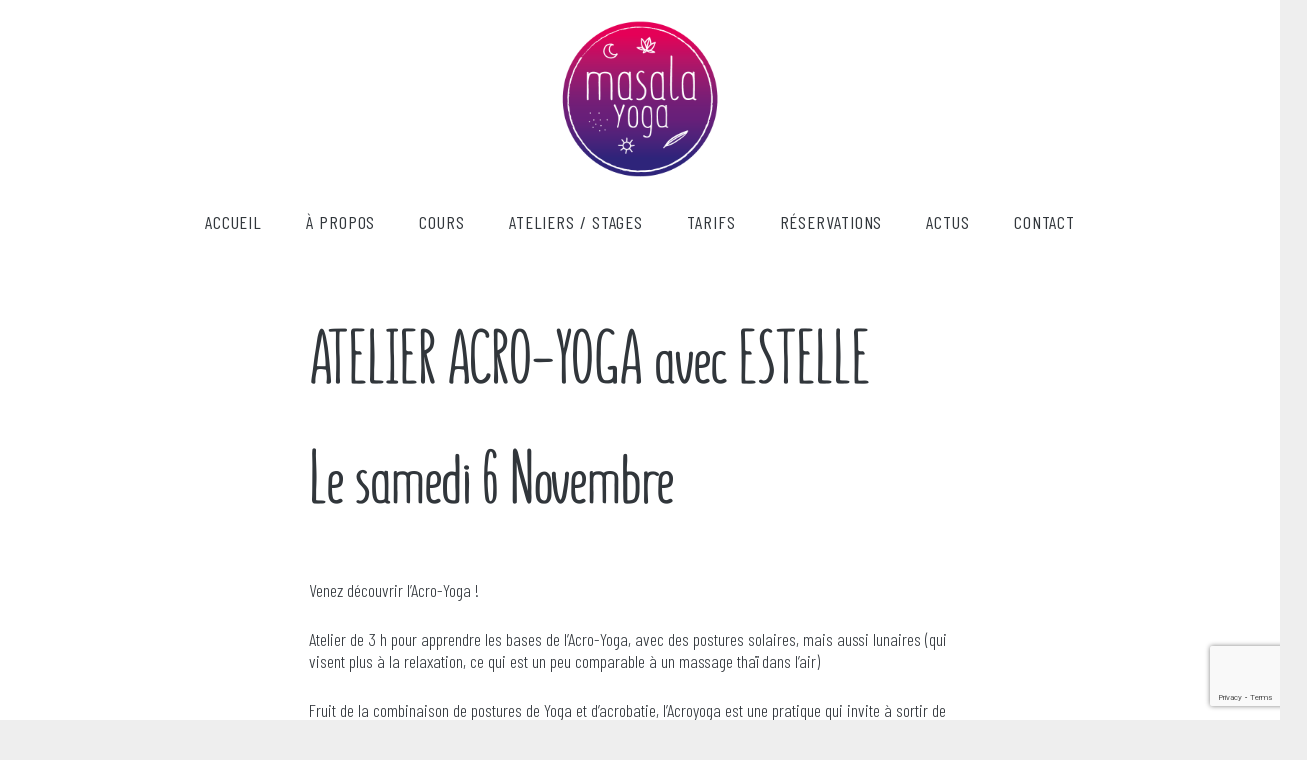

--- FILE ---
content_type: text/html; charset=utf-8
request_url: https://www.google.com/recaptcha/api2/anchor?ar=1&k=6LemFIspAAAAAAZKLoXW7lMtPnAMw75el26Nd-my&co=aHR0cHM6Ly9tYXNhbGF5b2dhLmZyOjQ0Mw..&hl=en&v=PoyoqOPhxBO7pBk68S4YbpHZ&size=invisible&anchor-ms=20000&execute-ms=30000&cb=qhdnunjaq12j
body_size: 48740
content:
<!DOCTYPE HTML><html dir="ltr" lang="en"><head><meta http-equiv="Content-Type" content="text/html; charset=UTF-8">
<meta http-equiv="X-UA-Compatible" content="IE=edge">
<title>reCAPTCHA</title>
<style type="text/css">
/* cyrillic-ext */
@font-face {
  font-family: 'Roboto';
  font-style: normal;
  font-weight: 400;
  font-stretch: 100%;
  src: url(//fonts.gstatic.com/s/roboto/v48/KFO7CnqEu92Fr1ME7kSn66aGLdTylUAMa3GUBHMdazTgWw.woff2) format('woff2');
  unicode-range: U+0460-052F, U+1C80-1C8A, U+20B4, U+2DE0-2DFF, U+A640-A69F, U+FE2E-FE2F;
}
/* cyrillic */
@font-face {
  font-family: 'Roboto';
  font-style: normal;
  font-weight: 400;
  font-stretch: 100%;
  src: url(//fonts.gstatic.com/s/roboto/v48/KFO7CnqEu92Fr1ME7kSn66aGLdTylUAMa3iUBHMdazTgWw.woff2) format('woff2');
  unicode-range: U+0301, U+0400-045F, U+0490-0491, U+04B0-04B1, U+2116;
}
/* greek-ext */
@font-face {
  font-family: 'Roboto';
  font-style: normal;
  font-weight: 400;
  font-stretch: 100%;
  src: url(//fonts.gstatic.com/s/roboto/v48/KFO7CnqEu92Fr1ME7kSn66aGLdTylUAMa3CUBHMdazTgWw.woff2) format('woff2');
  unicode-range: U+1F00-1FFF;
}
/* greek */
@font-face {
  font-family: 'Roboto';
  font-style: normal;
  font-weight: 400;
  font-stretch: 100%;
  src: url(//fonts.gstatic.com/s/roboto/v48/KFO7CnqEu92Fr1ME7kSn66aGLdTylUAMa3-UBHMdazTgWw.woff2) format('woff2');
  unicode-range: U+0370-0377, U+037A-037F, U+0384-038A, U+038C, U+038E-03A1, U+03A3-03FF;
}
/* math */
@font-face {
  font-family: 'Roboto';
  font-style: normal;
  font-weight: 400;
  font-stretch: 100%;
  src: url(//fonts.gstatic.com/s/roboto/v48/KFO7CnqEu92Fr1ME7kSn66aGLdTylUAMawCUBHMdazTgWw.woff2) format('woff2');
  unicode-range: U+0302-0303, U+0305, U+0307-0308, U+0310, U+0312, U+0315, U+031A, U+0326-0327, U+032C, U+032F-0330, U+0332-0333, U+0338, U+033A, U+0346, U+034D, U+0391-03A1, U+03A3-03A9, U+03B1-03C9, U+03D1, U+03D5-03D6, U+03F0-03F1, U+03F4-03F5, U+2016-2017, U+2034-2038, U+203C, U+2040, U+2043, U+2047, U+2050, U+2057, U+205F, U+2070-2071, U+2074-208E, U+2090-209C, U+20D0-20DC, U+20E1, U+20E5-20EF, U+2100-2112, U+2114-2115, U+2117-2121, U+2123-214F, U+2190, U+2192, U+2194-21AE, U+21B0-21E5, U+21F1-21F2, U+21F4-2211, U+2213-2214, U+2216-22FF, U+2308-230B, U+2310, U+2319, U+231C-2321, U+2336-237A, U+237C, U+2395, U+239B-23B7, U+23D0, U+23DC-23E1, U+2474-2475, U+25AF, U+25B3, U+25B7, U+25BD, U+25C1, U+25CA, U+25CC, U+25FB, U+266D-266F, U+27C0-27FF, U+2900-2AFF, U+2B0E-2B11, U+2B30-2B4C, U+2BFE, U+3030, U+FF5B, U+FF5D, U+1D400-1D7FF, U+1EE00-1EEFF;
}
/* symbols */
@font-face {
  font-family: 'Roboto';
  font-style: normal;
  font-weight: 400;
  font-stretch: 100%;
  src: url(//fonts.gstatic.com/s/roboto/v48/KFO7CnqEu92Fr1ME7kSn66aGLdTylUAMaxKUBHMdazTgWw.woff2) format('woff2');
  unicode-range: U+0001-000C, U+000E-001F, U+007F-009F, U+20DD-20E0, U+20E2-20E4, U+2150-218F, U+2190, U+2192, U+2194-2199, U+21AF, U+21E6-21F0, U+21F3, U+2218-2219, U+2299, U+22C4-22C6, U+2300-243F, U+2440-244A, U+2460-24FF, U+25A0-27BF, U+2800-28FF, U+2921-2922, U+2981, U+29BF, U+29EB, U+2B00-2BFF, U+4DC0-4DFF, U+FFF9-FFFB, U+10140-1018E, U+10190-1019C, U+101A0, U+101D0-101FD, U+102E0-102FB, U+10E60-10E7E, U+1D2C0-1D2D3, U+1D2E0-1D37F, U+1F000-1F0FF, U+1F100-1F1AD, U+1F1E6-1F1FF, U+1F30D-1F30F, U+1F315, U+1F31C, U+1F31E, U+1F320-1F32C, U+1F336, U+1F378, U+1F37D, U+1F382, U+1F393-1F39F, U+1F3A7-1F3A8, U+1F3AC-1F3AF, U+1F3C2, U+1F3C4-1F3C6, U+1F3CA-1F3CE, U+1F3D4-1F3E0, U+1F3ED, U+1F3F1-1F3F3, U+1F3F5-1F3F7, U+1F408, U+1F415, U+1F41F, U+1F426, U+1F43F, U+1F441-1F442, U+1F444, U+1F446-1F449, U+1F44C-1F44E, U+1F453, U+1F46A, U+1F47D, U+1F4A3, U+1F4B0, U+1F4B3, U+1F4B9, U+1F4BB, U+1F4BF, U+1F4C8-1F4CB, U+1F4D6, U+1F4DA, U+1F4DF, U+1F4E3-1F4E6, U+1F4EA-1F4ED, U+1F4F7, U+1F4F9-1F4FB, U+1F4FD-1F4FE, U+1F503, U+1F507-1F50B, U+1F50D, U+1F512-1F513, U+1F53E-1F54A, U+1F54F-1F5FA, U+1F610, U+1F650-1F67F, U+1F687, U+1F68D, U+1F691, U+1F694, U+1F698, U+1F6AD, U+1F6B2, U+1F6B9-1F6BA, U+1F6BC, U+1F6C6-1F6CF, U+1F6D3-1F6D7, U+1F6E0-1F6EA, U+1F6F0-1F6F3, U+1F6F7-1F6FC, U+1F700-1F7FF, U+1F800-1F80B, U+1F810-1F847, U+1F850-1F859, U+1F860-1F887, U+1F890-1F8AD, U+1F8B0-1F8BB, U+1F8C0-1F8C1, U+1F900-1F90B, U+1F93B, U+1F946, U+1F984, U+1F996, U+1F9E9, U+1FA00-1FA6F, U+1FA70-1FA7C, U+1FA80-1FA89, U+1FA8F-1FAC6, U+1FACE-1FADC, U+1FADF-1FAE9, U+1FAF0-1FAF8, U+1FB00-1FBFF;
}
/* vietnamese */
@font-face {
  font-family: 'Roboto';
  font-style: normal;
  font-weight: 400;
  font-stretch: 100%;
  src: url(//fonts.gstatic.com/s/roboto/v48/KFO7CnqEu92Fr1ME7kSn66aGLdTylUAMa3OUBHMdazTgWw.woff2) format('woff2');
  unicode-range: U+0102-0103, U+0110-0111, U+0128-0129, U+0168-0169, U+01A0-01A1, U+01AF-01B0, U+0300-0301, U+0303-0304, U+0308-0309, U+0323, U+0329, U+1EA0-1EF9, U+20AB;
}
/* latin-ext */
@font-face {
  font-family: 'Roboto';
  font-style: normal;
  font-weight: 400;
  font-stretch: 100%;
  src: url(//fonts.gstatic.com/s/roboto/v48/KFO7CnqEu92Fr1ME7kSn66aGLdTylUAMa3KUBHMdazTgWw.woff2) format('woff2');
  unicode-range: U+0100-02BA, U+02BD-02C5, U+02C7-02CC, U+02CE-02D7, U+02DD-02FF, U+0304, U+0308, U+0329, U+1D00-1DBF, U+1E00-1E9F, U+1EF2-1EFF, U+2020, U+20A0-20AB, U+20AD-20C0, U+2113, U+2C60-2C7F, U+A720-A7FF;
}
/* latin */
@font-face {
  font-family: 'Roboto';
  font-style: normal;
  font-weight: 400;
  font-stretch: 100%;
  src: url(//fonts.gstatic.com/s/roboto/v48/KFO7CnqEu92Fr1ME7kSn66aGLdTylUAMa3yUBHMdazQ.woff2) format('woff2');
  unicode-range: U+0000-00FF, U+0131, U+0152-0153, U+02BB-02BC, U+02C6, U+02DA, U+02DC, U+0304, U+0308, U+0329, U+2000-206F, U+20AC, U+2122, U+2191, U+2193, U+2212, U+2215, U+FEFF, U+FFFD;
}
/* cyrillic-ext */
@font-face {
  font-family: 'Roboto';
  font-style: normal;
  font-weight: 500;
  font-stretch: 100%;
  src: url(//fonts.gstatic.com/s/roboto/v48/KFO7CnqEu92Fr1ME7kSn66aGLdTylUAMa3GUBHMdazTgWw.woff2) format('woff2');
  unicode-range: U+0460-052F, U+1C80-1C8A, U+20B4, U+2DE0-2DFF, U+A640-A69F, U+FE2E-FE2F;
}
/* cyrillic */
@font-face {
  font-family: 'Roboto';
  font-style: normal;
  font-weight: 500;
  font-stretch: 100%;
  src: url(//fonts.gstatic.com/s/roboto/v48/KFO7CnqEu92Fr1ME7kSn66aGLdTylUAMa3iUBHMdazTgWw.woff2) format('woff2');
  unicode-range: U+0301, U+0400-045F, U+0490-0491, U+04B0-04B1, U+2116;
}
/* greek-ext */
@font-face {
  font-family: 'Roboto';
  font-style: normal;
  font-weight: 500;
  font-stretch: 100%;
  src: url(//fonts.gstatic.com/s/roboto/v48/KFO7CnqEu92Fr1ME7kSn66aGLdTylUAMa3CUBHMdazTgWw.woff2) format('woff2');
  unicode-range: U+1F00-1FFF;
}
/* greek */
@font-face {
  font-family: 'Roboto';
  font-style: normal;
  font-weight: 500;
  font-stretch: 100%;
  src: url(//fonts.gstatic.com/s/roboto/v48/KFO7CnqEu92Fr1ME7kSn66aGLdTylUAMa3-UBHMdazTgWw.woff2) format('woff2');
  unicode-range: U+0370-0377, U+037A-037F, U+0384-038A, U+038C, U+038E-03A1, U+03A3-03FF;
}
/* math */
@font-face {
  font-family: 'Roboto';
  font-style: normal;
  font-weight: 500;
  font-stretch: 100%;
  src: url(//fonts.gstatic.com/s/roboto/v48/KFO7CnqEu92Fr1ME7kSn66aGLdTylUAMawCUBHMdazTgWw.woff2) format('woff2');
  unicode-range: U+0302-0303, U+0305, U+0307-0308, U+0310, U+0312, U+0315, U+031A, U+0326-0327, U+032C, U+032F-0330, U+0332-0333, U+0338, U+033A, U+0346, U+034D, U+0391-03A1, U+03A3-03A9, U+03B1-03C9, U+03D1, U+03D5-03D6, U+03F0-03F1, U+03F4-03F5, U+2016-2017, U+2034-2038, U+203C, U+2040, U+2043, U+2047, U+2050, U+2057, U+205F, U+2070-2071, U+2074-208E, U+2090-209C, U+20D0-20DC, U+20E1, U+20E5-20EF, U+2100-2112, U+2114-2115, U+2117-2121, U+2123-214F, U+2190, U+2192, U+2194-21AE, U+21B0-21E5, U+21F1-21F2, U+21F4-2211, U+2213-2214, U+2216-22FF, U+2308-230B, U+2310, U+2319, U+231C-2321, U+2336-237A, U+237C, U+2395, U+239B-23B7, U+23D0, U+23DC-23E1, U+2474-2475, U+25AF, U+25B3, U+25B7, U+25BD, U+25C1, U+25CA, U+25CC, U+25FB, U+266D-266F, U+27C0-27FF, U+2900-2AFF, U+2B0E-2B11, U+2B30-2B4C, U+2BFE, U+3030, U+FF5B, U+FF5D, U+1D400-1D7FF, U+1EE00-1EEFF;
}
/* symbols */
@font-face {
  font-family: 'Roboto';
  font-style: normal;
  font-weight: 500;
  font-stretch: 100%;
  src: url(//fonts.gstatic.com/s/roboto/v48/KFO7CnqEu92Fr1ME7kSn66aGLdTylUAMaxKUBHMdazTgWw.woff2) format('woff2');
  unicode-range: U+0001-000C, U+000E-001F, U+007F-009F, U+20DD-20E0, U+20E2-20E4, U+2150-218F, U+2190, U+2192, U+2194-2199, U+21AF, U+21E6-21F0, U+21F3, U+2218-2219, U+2299, U+22C4-22C6, U+2300-243F, U+2440-244A, U+2460-24FF, U+25A0-27BF, U+2800-28FF, U+2921-2922, U+2981, U+29BF, U+29EB, U+2B00-2BFF, U+4DC0-4DFF, U+FFF9-FFFB, U+10140-1018E, U+10190-1019C, U+101A0, U+101D0-101FD, U+102E0-102FB, U+10E60-10E7E, U+1D2C0-1D2D3, U+1D2E0-1D37F, U+1F000-1F0FF, U+1F100-1F1AD, U+1F1E6-1F1FF, U+1F30D-1F30F, U+1F315, U+1F31C, U+1F31E, U+1F320-1F32C, U+1F336, U+1F378, U+1F37D, U+1F382, U+1F393-1F39F, U+1F3A7-1F3A8, U+1F3AC-1F3AF, U+1F3C2, U+1F3C4-1F3C6, U+1F3CA-1F3CE, U+1F3D4-1F3E0, U+1F3ED, U+1F3F1-1F3F3, U+1F3F5-1F3F7, U+1F408, U+1F415, U+1F41F, U+1F426, U+1F43F, U+1F441-1F442, U+1F444, U+1F446-1F449, U+1F44C-1F44E, U+1F453, U+1F46A, U+1F47D, U+1F4A3, U+1F4B0, U+1F4B3, U+1F4B9, U+1F4BB, U+1F4BF, U+1F4C8-1F4CB, U+1F4D6, U+1F4DA, U+1F4DF, U+1F4E3-1F4E6, U+1F4EA-1F4ED, U+1F4F7, U+1F4F9-1F4FB, U+1F4FD-1F4FE, U+1F503, U+1F507-1F50B, U+1F50D, U+1F512-1F513, U+1F53E-1F54A, U+1F54F-1F5FA, U+1F610, U+1F650-1F67F, U+1F687, U+1F68D, U+1F691, U+1F694, U+1F698, U+1F6AD, U+1F6B2, U+1F6B9-1F6BA, U+1F6BC, U+1F6C6-1F6CF, U+1F6D3-1F6D7, U+1F6E0-1F6EA, U+1F6F0-1F6F3, U+1F6F7-1F6FC, U+1F700-1F7FF, U+1F800-1F80B, U+1F810-1F847, U+1F850-1F859, U+1F860-1F887, U+1F890-1F8AD, U+1F8B0-1F8BB, U+1F8C0-1F8C1, U+1F900-1F90B, U+1F93B, U+1F946, U+1F984, U+1F996, U+1F9E9, U+1FA00-1FA6F, U+1FA70-1FA7C, U+1FA80-1FA89, U+1FA8F-1FAC6, U+1FACE-1FADC, U+1FADF-1FAE9, U+1FAF0-1FAF8, U+1FB00-1FBFF;
}
/* vietnamese */
@font-face {
  font-family: 'Roboto';
  font-style: normal;
  font-weight: 500;
  font-stretch: 100%;
  src: url(//fonts.gstatic.com/s/roboto/v48/KFO7CnqEu92Fr1ME7kSn66aGLdTylUAMa3OUBHMdazTgWw.woff2) format('woff2');
  unicode-range: U+0102-0103, U+0110-0111, U+0128-0129, U+0168-0169, U+01A0-01A1, U+01AF-01B0, U+0300-0301, U+0303-0304, U+0308-0309, U+0323, U+0329, U+1EA0-1EF9, U+20AB;
}
/* latin-ext */
@font-face {
  font-family: 'Roboto';
  font-style: normal;
  font-weight: 500;
  font-stretch: 100%;
  src: url(//fonts.gstatic.com/s/roboto/v48/KFO7CnqEu92Fr1ME7kSn66aGLdTylUAMa3KUBHMdazTgWw.woff2) format('woff2');
  unicode-range: U+0100-02BA, U+02BD-02C5, U+02C7-02CC, U+02CE-02D7, U+02DD-02FF, U+0304, U+0308, U+0329, U+1D00-1DBF, U+1E00-1E9F, U+1EF2-1EFF, U+2020, U+20A0-20AB, U+20AD-20C0, U+2113, U+2C60-2C7F, U+A720-A7FF;
}
/* latin */
@font-face {
  font-family: 'Roboto';
  font-style: normal;
  font-weight: 500;
  font-stretch: 100%;
  src: url(//fonts.gstatic.com/s/roboto/v48/KFO7CnqEu92Fr1ME7kSn66aGLdTylUAMa3yUBHMdazQ.woff2) format('woff2');
  unicode-range: U+0000-00FF, U+0131, U+0152-0153, U+02BB-02BC, U+02C6, U+02DA, U+02DC, U+0304, U+0308, U+0329, U+2000-206F, U+20AC, U+2122, U+2191, U+2193, U+2212, U+2215, U+FEFF, U+FFFD;
}
/* cyrillic-ext */
@font-face {
  font-family: 'Roboto';
  font-style: normal;
  font-weight: 900;
  font-stretch: 100%;
  src: url(//fonts.gstatic.com/s/roboto/v48/KFO7CnqEu92Fr1ME7kSn66aGLdTylUAMa3GUBHMdazTgWw.woff2) format('woff2');
  unicode-range: U+0460-052F, U+1C80-1C8A, U+20B4, U+2DE0-2DFF, U+A640-A69F, U+FE2E-FE2F;
}
/* cyrillic */
@font-face {
  font-family: 'Roboto';
  font-style: normal;
  font-weight: 900;
  font-stretch: 100%;
  src: url(//fonts.gstatic.com/s/roboto/v48/KFO7CnqEu92Fr1ME7kSn66aGLdTylUAMa3iUBHMdazTgWw.woff2) format('woff2');
  unicode-range: U+0301, U+0400-045F, U+0490-0491, U+04B0-04B1, U+2116;
}
/* greek-ext */
@font-face {
  font-family: 'Roboto';
  font-style: normal;
  font-weight: 900;
  font-stretch: 100%;
  src: url(//fonts.gstatic.com/s/roboto/v48/KFO7CnqEu92Fr1ME7kSn66aGLdTylUAMa3CUBHMdazTgWw.woff2) format('woff2');
  unicode-range: U+1F00-1FFF;
}
/* greek */
@font-face {
  font-family: 'Roboto';
  font-style: normal;
  font-weight: 900;
  font-stretch: 100%;
  src: url(//fonts.gstatic.com/s/roboto/v48/KFO7CnqEu92Fr1ME7kSn66aGLdTylUAMa3-UBHMdazTgWw.woff2) format('woff2');
  unicode-range: U+0370-0377, U+037A-037F, U+0384-038A, U+038C, U+038E-03A1, U+03A3-03FF;
}
/* math */
@font-face {
  font-family: 'Roboto';
  font-style: normal;
  font-weight: 900;
  font-stretch: 100%;
  src: url(//fonts.gstatic.com/s/roboto/v48/KFO7CnqEu92Fr1ME7kSn66aGLdTylUAMawCUBHMdazTgWw.woff2) format('woff2');
  unicode-range: U+0302-0303, U+0305, U+0307-0308, U+0310, U+0312, U+0315, U+031A, U+0326-0327, U+032C, U+032F-0330, U+0332-0333, U+0338, U+033A, U+0346, U+034D, U+0391-03A1, U+03A3-03A9, U+03B1-03C9, U+03D1, U+03D5-03D6, U+03F0-03F1, U+03F4-03F5, U+2016-2017, U+2034-2038, U+203C, U+2040, U+2043, U+2047, U+2050, U+2057, U+205F, U+2070-2071, U+2074-208E, U+2090-209C, U+20D0-20DC, U+20E1, U+20E5-20EF, U+2100-2112, U+2114-2115, U+2117-2121, U+2123-214F, U+2190, U+2192, U+2194-21AE, U+21B0-21E5, U+21F1-21F2, U+21F4-2211, U+2213-2214, U+2216-22FF, U+2308-230B, U+2310, U+2319, U+231C-2321, U+2336-237A, U+237C, U+2395, U+239B-23B7, U+23D0, U+23DC-23E1, U+2474-2475, U+25AF, U+25B3, U+25B7, U+25BD, U+25C1, U+25CA, U+25CC, U+25FB, U+266D-266F, U+27C0-27FF, U+2900-2AFF, U+2B0E-2B11, U+2B30-2B4C, U+2BFE, U+3030, U+FF5B, U+FF5D, U+1D400-1D7FF, U+1EE00-1EEFF;
}
/* symbols */
@font-face {
  font-family: 'Roboto';
  font-style: normal;
  font-weight: 900;
  font-stretch: 100%;
  src: url(//fonts.gstatic.com/s/roboto/v48/KFO7CnqEu92Fr1ME7kSn66aGLdTylUAMaxKUBHMdazTgWw.woff2) format('woff2');
  unicode-range: U+0001-000C, U+000E-001F, U+007F-009F, U+20DD-20E0, U+20E2-20E4, U+2150-218F, U+2190, U+2192, U+2194-2199, U+21AF, U+21E6-21F0, U+21F3, U+2218-2219, U+2299, U+22C4-22C6, U+2300-243F, U+2440-244A, U+2460-24FF, U+25A0-27BF, U+2800-28FF, U+2921-2922, U+2981, U+29BF, U+29EB, U+2B00-2BFF, U+4DC0-4DFF, U+FFF9-FFFB, U+10140-1018E, U+10190-1019C, U+101A0, U+101D0-101FD, U+102E0-102FB, U+10E60-10E7E, U+1D2C0-1D2D3, U+1D2E0-1D37F, U+1F000-1F0FF, U+1F100-1F1AD, U+1F1E6-1F1FF, U+1F30D-1F30F, U+1F315, U+1F31C, U+1F31E, U+1F320-1F32C, U+1F336, U+1F378, U+1F37D, U+1F382, U+1F393-1F39F, U+1F3A7-1F3A8, U+1F3AC-1F3AF, U+1F3C2, U+1F3C4-1F3C6, U+1F3CA-1F3CE, U+1F3D4-1F3E0, U+1F3ED, U+1F3F1-1F3F3, U+1F3F5-1F3F7, U+1F408, U+1F415, U+1F41F, U+1F426, U+1F43F, U+1F441-1F442, U+1F444, U+1F446-1F449, U+1F44C-1F44E, U+1F453, U+1F46A, U+1F47D, U+1F4A3, U+1F4B0, U+1F4B3, U+1F4B9, U+1F4BB, U+1F4BF, U+1F4C8-1F4CB, U+1F4D6, U+1F4DA, U+1F4DF, U+1F4E3-1F4E6, U+1F4EA-1F4ED, U+1F4F7, U+1F4F9-1F4FB, U+1F4FD-1F4FE, U+1F503, U+1F507-1F50B, U+1F50D, U+1F512-1F513, U+1F53E-1F54A, U+1F54F-1F5FA, U+1F610, U+1F650-1F67F, U+1F687, U+1F68D, U+1F691, U+1F694, U+1F698, U+1F6AD, U+1F6B2, U+1F6B9-1F6BA, U+1F6BC, U+1F6C6-1F6CF, U+1F6D3-1F6D7, U+1F6E0-1F6EA, U+1F6F0-1F6F3, U+1F6F7-1F6FC, U+1F700-1F7FF, U+1F800-1F80B, U+1F810-1F847, U+1F850-1F859, U+1F860-1F887, U+1F890-1F8AD, U+1F8B0-1F8BB, U+1F8C0-1F8C1, U+1F900-1F90B, U+1F93B, U+1F946, U+1F984, U+1F996, U+1F9E9, U+1FA00-1FA6F, U+1FA70-1FA7C, U+1FA80-1FA89, U+1FA8F-1FAC6, U+1FACE-1FADC, U+1FADF-1FAE9, U+1FAF0-1FAF8, U+1FB00-1FBFF;
}
/* vietnamese */
@font-face {
  font-family: 'Roboto';
  font-style: normal;
  font-weight: 900;
  font-stretch: 100%;
  src: url(//fonts.gstatic.com/s/roboto/v48/KFO7CnqEu92Fr1ME7kSn66aGLdTylUAMa3OUBHMdazTgWw.woff2) format('woff2');
  unicode-range: U+0102-0103, U+0110-0111, U+0128-0129, U+0168-0169, U+01A0-01A1, U+01AF-01B0, U+0300-0301, U+0303-0304, U+0308-0309, U+0323, U+0329, U+1EA0-1EF9, U+20AB;
}
/* latin-ext */
@font-face {
  font-family: 'Roboto';
  font-style: normal;
  font-weight: 900;
  font-stretch: 100%;
  src: url(//fonts.gstatic.com/s/roboto/v48/KFO7CnqEu92Fr1ME7kSn66aGLdTylUAMa3KUBHMdazTgWw.woff2) format('woff2');
  unicode-range: U+0100-02BA, U+02BD-02C5, U+02C7-02CC, U+02CE-02D7, U+02DD-02FF, U+0304, U+0308, U+0329, U+1D00-1DBF, U+1E00-1E9F, U+1EF2-1EFF, U+2020, U+20A0-20AB, U+20AD-20C0, U+2113, U+2C60-2C7F, U+A720-A7FF;
}
/* latin */
@font-face {
  font-family: 'Roboto';
  font-style: normal;
  font-weight: 900;
  font-stretch: 100%;
  src: url(//fonts.gstatic.com/s/roboto/v48/KFO7CnqEu92Fr1ME7kSn66aGLdTylUAMa3yUBHMdazQ.woff2) format('woff2');
  unicode-range: U+0000-00FF, U+0131, U+0152-0153, U+02BB-02BC, U+02C6, U+02DA, U+02DC, U+0304, U+0308, U+0329, U+2000-206F, U+20AC, U+2122, U+2191, U+2193, U+2212, U+2215, U+FEFF, U+FFFD;
}

</style>
<link rel="stylesheet" type="text/css" href="https://www.gstatic.com/recaptcha/releases/PoyoqOPhxBO7pBk68S4YbpHZ/styles__ltr.css">
<script nonce="rmWJfKI8nHiPDr0OKyrg0g" type="text/javascript">window['__recaptcha_api'] = 'https://www.google.com/recaptcha/api2/';</script>
<script type="text/javascript" src="https://www.gstatic.com/recaptcha/releases/PoyoqOPhxBO7pBk68S4YbpHZ/recaptcha__en.js" nonce="rmWJfKI8nHiPDr0OKyrg0g">
      
    </script></head>
<body><div id="rc-anchor-alert" class="rc-anchor-alert"></div>
<input type="hidden" id="recaptcha-token" value="[base64]">
<script type="text/javascript" nonce="rmWJfKI8nHiPDr0OKyrg0g">
      recaptcha.anchor.Main.init("[\x22ainput\x22,[\x22bgdata\x22,\x22\x22,\[base64]/[base64]/[base64]/[base64]/[base64]/[base64]/KGcoTywyNTMsTy5PKSxVRyhPLEMpKTpnKE8sMjUzLEMpLE8pKSxsKSksTykpfSxieT1mdW5jdGlvbihDLE8sdSxsKXtmb3IobD0odT1SKEMpLDApO08+MDtPLS0pbD1sPDw4fFooQyk7ZyhDLHUsbCl9LFVHPWZ1bmN0aW9uKEMsTyl7Qy5pLmxlbmd0aD4xMDQ/[base64]/[base64]/[base64]/[base64]/[base64]/[base64]/[base64]\\u003d\x22,\[base64]\\u003d\\u003d\x22,\x22w4PDiD93w6DCtiLCmTV7fTXCg8OEVEvCs8O5WMOzwpQ3wpnCkWRzwoASw5VIw6HCpsOpT3/Ch8Kfw4vDhDvDuMOHw4vDgMKJXsKRw7fDojopOsOww5ZjFkElwprDixzDuTcJOlDClBnCgFhAPsO/NwEywqs/w6tdwqLCkQfDmgHCr8OcaExkd8O/[base64]/DizJJbxLCi1XDpsKSPCTDjVZbw7bCg8ODw57CkHVpw6tlEEHCoytHw57DqMOzHMO4UyMtCWfCgDvCu8Obwo/DkcOnwp/DusOPwoNDw4HCosOwZjQiwpx2wr/Cp3zDrcOiw5ZyZcORw7E4KMKkw7tYw5YbPlHDmcKmHsOkb8OnwqfDu8OzwoFuckwgw7LDrmt9UnTCisOTJR9Swr7Dn8Kwwp0xVcOlCVlZE8KvOsOiwqnCqsKhHsKEwo7Dg8KsYcK1PMOyTx5Bw7QaaQQBTcO9MUR/SgLCq8K3w7I0aWRWOcKyw4jCvwMfIhJyGcK6w7jCk8O2wqfDuMKUFsOyw4DDh8KLWEXClsOBw6rCpsK4wpBeQ8OGwoTCjlfDiyPClMOQw7vDgXvDi2IsCUwUw7EUHsOGOsKIw7hDw7g7wpTDhMOEw6wlw7/DjEw2w6QLTMKNCyvDggNaw7hSwqZPVxfDnhomwqAZfsOQwoU9BMOBwq8Cw69LYsKJX24UHsKPBMKodmwww6BaZ2XDk8OgMcKvw6vCpBLDom3CvMOuw4rDiGd+dsOow4DCkMOTY8Ovwodjwo/Di8O9WsKcYcO7w7LDm8OQOFIRwoIcO8KtOcOaw6nDlMKdPiZ5dsKaccO8w4IiwqrDrMOFNMK8esKgPHXDnsK6wphKYsK8FyRtL8OGw7lYwpMIacOtNMOEwphTwqUiw4TDnMOMWzbDgsObwp0PJwHDpMOiAsOeQU/Cp0bChsOnYVAtHMKoC8KmHDonRsOLAcOGf8KoJ8OVCxYXDm8xSsOzOxgfbBLDo0Zbw5dEWTZRXcO9SVnCo1tnw75rw7RiXGpnw7/CpMKwbkp2wolcw5lvw5LDqTHDmUvDuMKxQhrCl1XCt8OiL8Kcw5wWcMKgKQPDlMK8w7XDgkvDjHvDt2ohwqTCi0vDjsOzf8Obcil/EVHCtMKTwqpCw458w595w5LDpsKnSsKGbsKOwpdsawBSb8OmQUM2wrMLI04Zwokowrx0RToeFQpswrvDpijDp0zDu8ONwpQ7wp7CsjbDv8OOdFPDukZ7wpLCjTVOSQjDr1dhw7fDvnASwq3Ck8Odw6PDhw/[base64]/DkgzCk8OhBx/DmSTChyzDkhPCpsKRPcOMJ8Ogw7LCqMKQPB3ChMO3w70Bd2rDlMOJIMKGH8OrU8OEP2XCpTDDmT/[base64]/Cs8OjwoYwwokfwrXDqDkiEUNzEsKJwpsTwohnw7VwwozCk8KFR8KMD8KSCUdrUXE8w6xbK8K1C8OGSsOpwoUrw5s1w5bCsxV1W8Oww6PDtcORwrgawq/CvAzClcO4TsK1WFolcXzCvsOrw5rDssOZwrzCpjbDlUQRwpMEd8KTwrHDqB7DuMKQOcK9Z2HCkMOUIBhdwoDDn8O2WmjCmRMdwrbDkEh/DHthKkdlwr4+bDFCw6/CkS9TaU3CmE3CoMOUwqZxw77DksKyRMKEw58Yw77Dshk0w5DCn2/Ckldjwp1mw4JJV8Koc8OcVMKSwo1uwozCpVlxwq/DpwVGw6Yow4tLesOTw4UiD8KlM8OjwrFCL8K+CzXCsAjCrsOaw4snKMO4wp/[base64]/[base64]/Ck0HDsx3CgcKAwoHDksKdehjDgsKddE9Mw6PDoBJTwrl7bgNdwozDsMOQw6nCl8KbcsKCwpbCpcKhWsOdf8OFM8OywowCZcOrb8KRIsOWP37CrGvCg1nDo8KKF0fCmMKzVX3DqcO1OMKmZcK5IsOewrLDgQXDpsOLwq8+EsKmMMO5N1kAWsOCw4XCkMKcw7gFwo7DlQ/DhcOBFDDCgsKhPVhzwq3DpsKFwqQpwqPCpTPDhsOyw55Dw5/CncKSNsK/w7cRe2YhVWnDpsKBAsKWwpbCmHzDmcKGwoPCusK8w6fDjyY3OTDCuSDCh1s4KgsYwqwDEsKzGEwQw7PCkBPDpnvCrcKlQsKewpk8B8O6wo3ColXDqisfwqjCuMK+fXgqwp3CrllOesK2FlrDqsOVFsOQwo0rwrMqwr1Ew4vDhhLDnsOnw4R/wo3ChMK2w7oJYGzClXvCkMO5w45jw4/CiV/CnMOjwrbCswVLf8OKw5dbwrYRwqpJZF3Dp3NQciTDqMO8wqjCuW1ewpVfwogMw6/Do8O/cMOHYXvDosOVwq/DicO9FMOdcj3ClXVkRMKJPkdBw4LDjnLDrsOXwo0+Fx8BwpcEw63CkcOHwrHDisKuwqouLsOGw4RswqLDgsOLOsKrwoEBblTCoR7CnMO4wrvDhwE3wq11dcOlwqbCjsKPV8Ofw4Bdw4/[base64]/DnkdkXVzCr8Kswox6A8KCQsKyw4NcEcOkwq5xL09Awr7Di8KjZ1vDvsOxw5jDsMKyD3Zdw4JCTgV6ElrCoWtgBVVgw7LDqXARTmZcccOTwo3DocKnwpXCuGMiOH3CrMKwLsOAOcO2w5XCpGUzw7ECUnfDhEEYwqPDmjoUw4LDnyXDt8OBXMKAw7A/w7d9wrskwqBRwp1nw7zCkhYxXcOWfsO+V1HCgFHClWQGDzBPwrUVw7xKwpJ+w6E1w63CpcKlDMKiwrDCrU9Kw6Jpw4jCrT8Zw4hcwq3CtsOfJTrCpz10P8ODwq5nwokcw7jDsUrDv8KywqUeGV1iwoctw4RzwpEsFFk/[base64]/ImPDm8Ouw6gabMKrwojDqivDusO5wrjCv8OYVsOBwrLCjloYw6FfZsOiwrnDtcOBAiIbw6fDqSTDhcO3RU7DsMObwprDosO4woXDuz/DlMKcw47CoW0bGkQKQD5pVsKyNVQFWgd4ISPCvzPDi1t1w5DDpFECP8Oaw7ARwrDCtTXDqwvDn8KPwpxJDkcCZMOXdhjCrMKCXS3CgMO+w50Qw6oJP8O2w4s5bsOxdQ1OTMOVw4TDjzBjw77CqTzDi1bCmS/DrMOiwrN6w7jDuSvDnzBIw40vwofCoMOOwpMSOUjDk8OZfh1cF1xKwrF2H0XCkMOKY8K3M09OwrRiwp9wFcK5TMOzw7fDo8KGw6vDvDkyAsKlGXjCuF1XFhIAwoZ+WGEJSMKKIGZJagZPZD5lSBg3MsO1AThZwobDiG/Dh8KTw5olw7rDnT3DqGNxY8Kzw6nCmUMrMsKYNS3CscO8wp01w7rCoVkuwoPCu8OQw6LDu8OfFMK8wqTDtklKGcO7w4hswpoGwopbJ3EAJkoGFMKkwqbDq8KhFsOhwq3CvDFew6PCn18SwrVIw45qw7M9d8OCNcO0wqkXbsOEwrY/[base64]/E8OQKjXDqcOIHsKmw5UWSU3DicKlw6rDrDvDp2kLdyhtGXELw4/DoVvCqRHDtMO/H2XDrx/Ds3jChxfDk8OWw7tQw7JEWR82w7PCmVQrwprDq8OdwrHDtmI1w5zDmXMuenZ/w7wuacKWwrfDqkHDhkXDgMOJwrIbw4RAUMO4w7/CkCgrw7hjKwY9wp8AUD0wcRx9wrtHD8OCNsODXFYmUMK2YAHCsmXCrDbDqsK/wqHCp8KOw7l7wrhqMsO9f8OwQDMvwqIPwodJIE3CsMK6FAUgwoLDvDrCtHfDkVDDrDvDmMOFw6dMw7VTw7BJUhnDsEfDhjXDicOydTkpVMO3X2EvTE/[base64]/[base64]/wqp2AMOOwrIrG2/CjCzCm8OISsKyCmwmIsOUwpNvwqbDhjViVSM+GH47wrHDllUiw4ASwodZN33DsMOKwp7CpyAbeMKaAMKlwqcYPnFMwpI3H8KNXcKReydXZWrDtsKLw73DisK4X8OpwrbClA55w6LDuMOLecOHw4x/[base64]/YhvDq1kZGcODw6zDmgnChsKkFHQXHi7ChyxIw6UufMKow4bDuixQwrAqwqHDiSbCkUzDo2LDiMKBwp18EsKJOcK7w4Rewp3DmRHDhMKOw7nDjcOeTMK5AcOcIR5pwrzCuB3CuhHDgXJOw54dw4TCtMOQw79wOsK7cMKMw6/[base64]/DosKdaX3Dq1zDmAxewpfCpMK2w4dpwq7CgMKUMsK/wr7CsMK3wrB6UcK3w6jDryHDtUTDnAzDnhbDnsOuUMKmwoTDjsOjwq/DnMODw6HDhnXCvcOSGcKLdj7Cr8K2JMKKw5lZMmNuVMO1AsKSLz8PRmvDusK0wrXDv8OMwr8mw604GhPChX/DjBHCqcO7woLDpA4Ow5dJCAtuw4zCsTrDlnxIPVrDiShHw5PDsiXCsMKdwp/[base64]/[base64]/CucKNwrgEw6huw5bDr8KhQiDCmMOsMMORwplmZ8K7VikYw71Yw4bCrsOjCQt9w6oFw4bCnkNow4VKWgNaIcKVIDXCncOFworDs2fDlEAhS2odPsKAfsOOwrXDunhLakTCrcOEEMOtVnFqEA5sw7HCkGkOH28mw63DqMObw5FSwqjDpSc7RAAUw5LDuCtFwo/DncOmw6ktwrAAL2TCqMOmecOiw6snNcKdw4dWZHXDp8OWX8OeScO0ZQTCnW7Dnh/Dr37Cn8K7BcK/K8O5D0fDnjjDjSLDtMOtwqPChcK2w6ctd8Omw79HLl3Dg1TCnznCi1fDqCgzcFzDrcKWw4/DpcONwoDCp34kF1HDk25hCMKuw6PCsMKtwpnDvAjDkBFdSUoSGUVmUk7Dj0DCjMKcwoPCiMK/KsOlwrbDoMOrTWDDk3fDpFfDjsKSCsOxwpfCoMKewrPDuMKzLSZRw6B4wrnDh1tbwpXCucKRw6dkw6MOwrPChMKedQnDqUnDtcKGwq9ww7QVZ8Kcw6jCtE7DrMODwqTDnMO4cxzDmMO8w4XDpgLCgMKjVkzCrn4Sw4zCvsO+w4U6G8Oew4/CjGdmw7J7w6HCqcO1QcOsHRrCpcO4Q3zDtVkVwo3CoR4MwqNpw4AIaG/[base64]/CtRlLDcOZeMKDTMOWIsKxL8KQwpArw5nCiR7Ck8OQW8Oqwr3CsSzCs8OLw7o1Vncmw7wow5rCuQTCnxHDmjMoSsOUPMOzw41QJ8K+w71gFXfCojRNwpbDrinDtXp0UUnDgcOZF8OMGMODw4ZMwptdO8OCJ20Hw53DiMOvwrDDsMKgJDUXPsO2f8KZw5/DksOPecKbDsKUwo5oB8OyKMO1f8OQesOsZMOjwpvCmis1wqZFQMOtLE0fYMKdwqDCnlnChgtQwq7Dk3fCnMKkw7jDnwPCqsKbwpLCtsOrRMO/BHHCkMOuc8OuIyJEAWZzcQHDj2VNw6fDoUrDoWjCvsOSCMO0LxAMNXvDsMKCw486KCXCisOiwq7DjMK/[base64]/STkbw6Eqw7VibsO5w5VRU8Oewp/[base64]/CmRZRwpHDlDcoUsK7TMOzQCDCrMKpw7jCtDrDiUl0HcO+w6zCgsORFTPDl8KgesOxwrN8JmrDjWwaw47DrlMvw41twotlwqLCs8KywrjCvA4ywqTDriIvPcK5JEkYTsO7C2lEwoYSw4IUNBPDsGHCjMK/w4d/[base64]/[base64]/DlHLDlXjDrMOHFMKEwrDDrXLCq3kBw5s+A8KzFF3Ct8KGw5zCgMKPL8K9fh9rw6lPwoI/wr1IwpEHasKbCQVkMjBjQ8OXFF7DksKhw4hfw73DlgBlwpc4w7hQw4ByCTFHOnJqJMOAUlDCjlHDtMKdfngvw7bDt8OWw6UCwrvCiVZYSS8GwrzDjMK4C8KnEsKWw4lPdWPCnAjCllV/wpFeEMKIw4PDqMKpJcKhGXXDicOSTMOUAMKHX2HCk8Opw6rCiSHDqxdBwrMuaMKXwqwQw7PCscOqExLCq8OlwoNLGR1bwqsYaglmw69OR8O8wr/DsMOcZH41OybDqsKsw4bDlkzDo8OHWMKBLn3DrsKOL03DsiZOJgwxFMOQwrnDr8KfwpjDhB0kNcKRGVjCt38uwooww6bCrMOPVxBYJMOIUMOSRErDgjvCu8KrPWRPOAMPwrvCiVvDkijDsSXDosKlY8K7JcKYw4nCqcOYPnxzwo/DjMO5Lw9Uw7/DjsOSwp/DmcOGRcKdF1xgw6QQwqIGworDmcOiwqcOGm/Cn8KPw6RdYAYfwqQMc8KLXQ7Co3xRTmlpwrNeTcOXHsKnw5AUw71xJMKOdAJCwp5ZwoTDtcKeWWF/[base64]/w5JAw7XDrEgfRMO3Q0oCG0jCpVbCumFWwrhiw63DrcOiPcKjAHZBVMObP8OmwqAQwpl5EDPDqTs7EcKvT0fCoQrCusOiwq4EZMKLY8O/wppWwr5kw4XDmBd8w4d5wqB0TsK6GFo2w6nCjsKTNg/DicOWw7xNwpt4wqgkd27Dt3PDrHLDlh4zLBxzf8K+LcOPw6UMNzvDmcK/w7LDs8KREVXDlizCuMO0NMO/Eg/CmcKOw6gkw4MewoDDtGsxwrfCvw/[base64]/DksK/wpcscsOQw7zCi8OCwpzDmU3Dv0NfwobCmMKFwrvDpMO9UMK1wqE9HmltTMOAw7/CmhIFfjzCt8O/AVB0wrLCqT5jwq5OZ8KuLcKVRMOeUBwNaMO/wrbCoGcVw4c/DsKJwocVT3DCkcOdwoXCrMOnZsOFcg7Dhit0w6Mlw41LZyHCgMK1BcO7w5gpacOARmXCkMORwpHCpjMiw6xXWcOJwrVfTsK7ampCw494w4bDkMOgwpx4wqM/w4UUcWvCv8KTw4nCksO2woJ+F8Ogw7zCjCgnwpfDoMOvwqzDm008IMKkwq8hBhdsDcO6w6HDnsKbwrNcUSN1w4s5w4zCngbChTpwYsKxw6/CkCDCq8K4asOfWMO1wpdswrBiEyAgw6/CgH3DrsOZMMOPw5tbw5xYJ8O6wqN6w6TDiyVbFTkPQDdZw4x/IsKjw4J2w73DoMOPwrdLw57DtznCkMKYw5jCliLDkiFgw5AIIFPDl256wrPDpmHCijTCpsOhwp/[base64]/w6LChCMAwppEQMOaJ8O5Rj4pC2NGwrLCoiNxwrfCkRTCvVXDosO1WyzDngwFJ8OjwrJ7wpQ4XcKjK3oucMOZVcOYw7x9w58dAipyKMKmw4PCp8KyBMKRYGzCrMKHf8OPwrbCs8O/woU0w77DtcOAwpxgNGUXwp/DlMOWQ1LDicOxHsOIwr4oAcOsUk9Mfg7DgsKTf8OXwr3Ck8OUWCzDkw3CjC7CohRZacO1JMKawrrDusOzwqlgwqRJZ2VQPcOHwpI/GMOgWyjCuMKuaVfDtzweVkQaNxbCkMKlwotlLQLCi8KAX0TDkkXCvMKJw5g/BsKBwqzCu8KjV8OSX3nDtsKRwqUmwqjCu8Kqw57Du3LCnVopw6gHwqI7w4XCmcK1w7fDu8OLZsK4LMK2w5tSwqLDvMKGw55Xw4TCjAZEMMK/P8OAQ3vCnMKUKGbCs8OEw4gGw5JUwokYY8OSTMK6w7kIw4nCrVzDj8Otwr/Ck8OqURwew4gmcMKqWMKoQMKjRMOqLCfChDs9wr7Dl8KDwpTCl0xqZ8K2UEoTYMOXw75RwrdUDBnDsiRfw6J1w7fCssKyw5MTScOsw6XCjcO9AGTCo8Olw6Ifw4xcw6wRO8KMw51Bw5g1KD7DvVTCl8KZw6c/[base64]/CkcO3w7gow4gPw4DDm8OxXWxAb8OlBsKww5jCpMKLc8Kqw6MYDcKMwrzDmBxjV8KlNMOZG8OgdcK5CRnCtcO2e1hqGjZIwq1TLBFAA8KDwo9CJhtAw54Pw4DCmRvDpGENwpk0dRXDtMKRwrdtTcO9woxxw63CsX3Ch29bLwfDlcOpO8OtRnLDumzCtSYsw5/DhExWBcODwoI9aG/DqMKtwrTCjsOVw6rChMOcbcOyKsK/ecOhYsOhwo56S8K/fWgGwqnDrknDt8KRXsO4w7chY8OlasOPw4lww50RwoTChcKqeiHDnDbCiD1Qw7PDiQnDr8OGNsKawo8/McKGFzk6w7IWVMKfAgRGa39pwovCsMKuw6HDlV4GecKQw7VFe2nCrkMPBcKcLMOQwo8dwqBaw5Yfw6HDv8KjV8OvUcKcw5PDrV/DuicfwqHCucO1GsOgS8KkZcOPEcOiEsKyfMOaCw9Ud8O3BjYyH1YLwrJoH8Otw5DCtcOAwqbCglbDsGzDscOxYcKoeHlEwqIgGRhpBsKEw5MMB8Oaw7vCmMOOEFsLdcKRwrnCvWNtwqPCvB/CpQIfw69PODQ1wpPDn2EcIkjDrW9ewrLCmHDCrl4Dw7RLHsO8w6/DnjXDrsK7w4sOwrbCikh0wo9KQsO+f8KPdsKKWGzCkl9cFXM/H8OZXnI1w6/Dg07Dm8K6w4fCusKZURAMw5ZBw6d8eH0rw5vDgC3CpMKYM1HDrB/Cpm3Co8K3OX8mE3o9wozCjMO7LMOmwoDCkMKYKcKWfsOEGRPCv8OQYETCvcOSZVlhw68pSSAvwq1qwqgeBsO1w49Nw5HClMOvwrQDPHXCqUhNH1/[base64]/DuMKAw6HDvW0uw6w7w5vDpFk0TMOTwr9wWMOrAUnCpSvDk0UWWMKeQ2fDhwtFGMOzDsKDw5jCpzzDiH4hwpEBwosVw4dpw4DDgMOFw5jDh8KZQC/DgSwGa3oVJwYawppRwpdywrJiw58jHxjCgQ3DgsKPwogZwqdSw7/Cn1gww4fCrmfDq8K8w4DCsn7DkQzCjsOlKyJLD8O2w5VlwpjCqsO/wo0ZwqVnwo8FR8Osw7HDk8KyC2bCoMO6wq8Tw6bDlTRWw7zDjMOnJGQRTDbCvTNWRcO2VXvDp8KvwqzChnHChsOXw4/Ct8KPwp0WdsKVaMKCIsOAwqfDuh5nwptcwr7CumY7N8KyacKLdynCsF1FZsKawrjCmMOyETYeJELCsU7Cv3jChUELNsO4GMOeWXHCjX3DpzzDqE7DmMOyRcOXwq/CvMOewqx2I2LDgsOfCsOQwr7CvsK/[base64]/[base64]/QcOUwq/Dm8KLwromwrTDlUgww5vDq8KTw5wfEcOCDMKDMXHCs8KBUcKywqU9ahwvd8OSw6x8wo1UPsKwFsKhw4fCmwPCiMKtLcOcNXvDo8O9OsK1GMKfwpBgwrvCtMKBUgoMR8O8RScEw6VAw4J6WQg/OsOZTU0zU8KJCn3Cp2zCo8Oxw61uw7PCkMKOw6zCmsK6Jl0uwqZNRcKCKAbDssKIwpBxZCRGwoXCiT3DqggRIcOYw61OwqJNS8KqTMOiw4XDkkgrfCRTUF/Dr17Co23CmMOCwobCnsKbGsKoJFxzwp/Cgg4xA8O4w47Cr0tuCX/[base64]/DnsOBwqVCGC/[base64]/w47CnMKnSFPCp8KuWyzDgcKSLjoWA8Kre8Ogwp7DvxTDrMKbw4vDnMOIwrfDg3htKjpkwq0dfRTDucKCw5cTw6Miw5YWwp/CtsKiJgszw7tbw5rCgErDocO9GsOHAsKnwqDDqMKiR0MkwqszS29nLMK3w5rCpS7Du8KSwrMMfMKHLDkTw7jDuVTDpB7CpELCssOxwoRJZcO5wqrCksKIUcOIwokDw6/CvkDDgcOgMcKUwrorw59mCUYewrDCosO0a3ZjwpZmw5XCp1xbw5obEjMew44lwp/DocOEIkg/XVPCq8ODw6MyV8KWwobCoMKoMMOjJ8O/MMKGYWnDg8Okw4nChMODOEkRNn7Dj1M9wofDpRXCv8O6bcOFHcOCQRtHKsKhwrTDkcO/w6tNGMOaZ8K6XsOnNMKzw6hDwqwMw5fCo2QwwqjClFRywrXCjxFlw7bDjGx0a3ttR8KXw7EOB8KZBsOodsO0KMOSb2ELwqRkFBPDocO7woTDimbDs3hJw70bHcOaPMOQwoDDsXUBf8O/w5zCrhEyw5zDjcOGwrNywo/CpcK8CivCtsOwWzkAw5nCk8K/w74kwo4gw7XDoxp3wqHDu15kw4zDoMOIJcKzwqsHfcK8wp1ww78Jw5nDvMOgw6NrPcODw4/Cj8Kzw5BYwqzCrsKnw6jDh2zDlh8OCV7Dq2hORRx3DcOlfcOsw5gTw4x8w7XDmT9Uw7wYwr7DrxDCr8Kww6TDtsOyKsK3wrx1wqhJGXNNT8OXw4sYw5TDg8OXw67CiWvDqcOIHjwNesKYLzlkfBIkeU/DsjUxw4XCjiwoMcKKH8O/w5nCiXXCljMiwoUbTMOqBQJ7wqwuHWHCicO0w6w2w4lCd3nCqEIqIMOUwpBIU8OxDGDCisK4wqnDmizDssOowrlowqRLZMOtNsKUw7TDtsOuVEfCnMKLw7/[base64]/wpDDmEDCn3nCtnMJwqNxwo7Do3hcZBRWM8KNYWY1NMKrwpUnwopiw6tSw4RYSwzChkBGOcKTL8OSw5nCkcKVw4rCm2NhXcOew591CsOrORsgBwgQwr8ywqxvwr/CicKnGMOIw7nDnMKhSA1GeXHDgMOIw48uwqhKw6DDuD3Ct8OSwqklw6XDonvCmcOTSQQmISDDtsOneHYJw7fDm1HCvMOKwq43NUAxwoYBB8KaVcOsw6sAwq06OcKHwozCp8O2A8OtwoxoODTDllloMcKgVD/Ckn8jwqHCqGMww4haGcK1YkXDtnvDm8KYPlzDng0EwoNRCsOlBcKJLUwYHXrCgUPCpsKHZ1rCjG7Dj0Z5CsKmw7wFw47DlcK+XTBDL20QB8OMw7vDmsOtwpzDhHpnw7FvUG/CtsOVDzrDpcODwrxTDMOUwqnCkQIdAMO2OnvCqwrCpcKiCTtcw709HzDDt18MwqPDsFvCmFhiw49Cw7nDrn5QWMOAAMKHwrEHw5sdwqcUw4bDpcKGwrDDgyXDo8KtHTnDt8KISMKEeEjCsk0vw41dfcObw5HDg8Kww5NLw55mwrIuHm3DhnfDuSwvw5HCnsO/VcONGFUSwrQhwqHCgsKuwrHDgMKMwr7CgsKXwpEqw6IELBM5wqAMYcOnw7LDlz86AxIGKMOhwozDtMKANX3Dmh7DoDY5R8KWwqnCjsObw43Dul9vwqbCp8ODbcOawqcyGDbCt8OCRAYCw77DgCnDmjR/wo9pNBdzYDnDlCfCp8KaGS3DvsKGwp4ST8OgwqfDl8Ocw6XChsKjwpvCtHDDnX3DmMOmfn3ClMOfFj/DvsORwrzCgHrDgsKpMCzCscKzQ8K3wo/CqCnDtxwdw5cjLSTCssKbFcKsW8OtRMObFMKcw5xzVWLDtB/Di8KdRsOJw4jDi1HCmUExwrzCmMO4w4bDtMO9Fg/DmMK3w5kYXQLDh8KJe3dMYCzDusKRFkgLLMKSe8KHccKiwrnCmsOYaMOtdsOhwrs/[base64]/[base64]/YF4zKmDCuzAWwrXDuWXDi8KvaEDDosOMHsOfw5PDk8OnDMOREcOoFnzCm8OIMQpYw44Zb8OVHsK1w5TChTBRBg/DrjN6w6dKwr8/PzMVEcK8acKkwp1bwr5xw70Ha8Kzwq8+woB0esOIA8OGw5B0w6HCmMOUZAFqLWzCucOrwq7ClcK1wpPDq8OCw6RDPinDvcO8RMKQwrPDsAMWIcKBw7gXfXrCtsOyw6TDtg/Dl8KVHiPDuw3Cr09JU8ONCB/Dl8OVw7IKwr/DlUwiUjcXM8OKwrAbf8Ktw6gzdl/Cm8KtfUDDhMOlw5Nbw7vDnsKqwrB0TDIiw6XCtmh9w5drSng2w4zDosKUw4LDpcK1wpU8wp3ClA0Awo/Cl8OQNsOEw7kkS8OJAQPCg3TCucK4w57CjCVaacKrwoRUPHUsI1LCpcOHCUfDi8Kxwptyw78JNl3DigcUwrvDlsOJw5jCi8KWw6tbdlAqC10HVxbDpcO2dGRcwoLCmQ/CpVgmwpE2wownwq/[base64]/w65Dw63CkcO/w5FnwrvCqRM6JhFJwrvCucO8w47ChFnDlQvDg8Ovwo1Zwr/Dhwp1wq3DvzHDv8K+woHDinwvwrITw5FBwrzDggLDvEXDkXvDjsOUCVHDrMO8wrDDk2F0wooIeMO0wqIVAMKkYsO/[base64]/Cpy0CCcOqw5N1wqAYw4MBWmHCt8KJDH3Cl8KONcKzw7vDvS9Hw4DCo2FAwqNuwovCnDTDgMOPwrt/NsKJw4XDncOpw5nDpsKvw5oCNUTDp39eV8Ouw6vCscK+wrfClcOZwq3CqMOGD8OqGhbCusOiwo5FKV9yOcO8B17CncOawqLCpsOoNcKfwq/DimPDoMKqwrbDuRJ9wpnCjcKPD8KNFMO2BCctKMKSMGF1bH3Cn11zw7JSMgZwKMORw4DDnWrDqlnDlMO7GcOLZMOkwojCucK9w6rCuCQRw756w6Aqal8swqTDgcKbFFI/esOuwp1hc8KCwqHCiSjDssKGFMKldsKRTMK7DcKEw5Bjw7hPw5M/[base64]/Dp8OkMcOKOA8aDEx2W8KHw5wewqNxwqgawo/DkCQkek8JTMKEHMKwW1HChcKFcWF9w5HCl8OiwoTCp0LDgUHChcOpwrHCmsKVw5Y/wovDocObw5TCrxxZGcKMwrXDlcO/w7QSSsOPwoPCs8OuwoYANMODH3/CsHMww7jCssOUIlnCu31Yw71CYSVGKkfCi8ODHBANw4o1wqQoaGFAZ00Ww5XDoMKZwp9IwospczUCccKpGj1aCMKAwo3CosKmQMOoX8O0worCucKqIMOzHMK7w6hLwro4wpvCicKnw75hwqFnw5zChcKeLMKDGMKYWjLClMKiw68tE1zCrcOLO2DDoCfDjnPCp3FRXA/CswDDi0MOBhdEFMOyMcO0wpFuKTXCjT1uMcOsWBhSwq8Jw4vDpcO7JMKYw6PDt8Khw4t/w6hCMMKcK2rDrMOBTMKnw6vDghLDlcOWwrw9H8OQFTDCl8O8IWMjJcOvw6PCtwnDg8OYEV8jwp3Dh3vCtcOJwrvDgMO0ZVbDisKuwrzDvFTCu1kJw6vDssKowoZmw5MTw6/ClsKtwr7Dk1LDm8KKwqLDjnxnwpV4w74xwpvDp8KBQ8Kvw6cSPsO2ScKHDyLCjsKvw7cLw4fClmDCpBoFBSHDlDVWwoXDoE1mb3bCkHPCosO3S8OMwqI2WEHDu8KxaDV7w4jCsMOlw4PCg8K7Z8O2w4FCL1zCsMOTanYiw5/CrHvCpsOkw5nDomTDuE/CnMKed1E8E8KtwrEzJnLCvsKGw69/[base64]/[base64]/DvTTCtsKVwqcFwrEHwp8BL8OqwqRUw5IQTwjCuMOuwqTCosOhwpnDtsKfwqjDg3HCmsKrw5cPw6M1w7PCiELChh/CtQwjQ8Opw4xOw47DmgnDo3HCvGcrN0TDpkTDq1hTw6IAc2zCncOZw5HDuMOSwpVsMsOgBMOMD8OfQcO5wqk+w513LcOYw5wZwqPDoH00DsOnXsO6P8KhFhDCqsOvHyfCmcKRwoPCoX7CrF8UfcOXw4nDh302LzJPwp/DqMOUw58+wpZBwq/[base64]/A3hWw5gVwrjCjDnClSTCrhNEw7V9dV80KkXDvsO4aMKvw5AyBFtfRSzCgMKCeRk6ZUN1P8KLUsK7cDUld1fDtMKfU8KjbGB4YS9RcjMGwpHDni5zI8Kiwq/DqwfDnw0ew68FwrFQMkYDw6jCrnfCv3PDpsKCw71Ow5AWVsOVw5kpwqPDu8KPFlTCnMObF8K4H8KTw4XDicOKw4PCrBfDrgMLID7Ciw0nHmPCiMKjw7EUw4nCiMKdwozDoFUjwog3a1bDrRp+wpLDjyPDo3hRwoLDrnPDvA/CqMKXw4IjXsOXLcK1wo3Do8KBfX8Pw6HDssO1CxIWdsO8cTjDhgcgw7HDil1aZMOjwqBrEzPDi2Vpw5HDpcOuwpQCwoB3wp/DuMK6wo5XFQ/CkD1kwpxIwoXCs8OZXMKsw7rCnMKUCw19w6wqAMKsKg3DuC5Zc0/Cq8KJf2/Dk8Kbw53DoD9iwrzCicKFwpYDw4nCosO7w7LCmsKhCMKVUkpmSsOMwoIhGW/[base64]/wo/CrMK4WsKHw6zCtcO2wr/DtktVO8K3YsK7JQIYH8ORTh/CjiTDh8KpIcK1QMOjw63Dk8KDMXfCj8K7wp7DjCcaw7LCsFYQQMOERztPwpXCrQDDvMKrwqbCu8Olw656BcOGwrnCqMKJFsOjwpIBwoXDiMOKwrnCnMKxMj40wr5IXEvDvQ/CsGXDkRzDnmLCqMOFZiAawqXCs3PDmH8GagnCmsOHFMO7wrrCkcK6MMOcw6zDpsO/w45oclEYSUouQDgww5fCjsORwr/DrS4OCwkFwqDCiT47X8K9Cl9mVcKnLFM5CwvCj8ORw7EXK1fDuWPCgX3Co8KNVcOGw4suUMODw4XDqWfCjjvCuyjDocKUF3Q/wpl+w5rCt0HDjiQGw5wSFykjXsOOLsOqwojCmMOlZEDCjsK3c8O4wqcJS8K6w70pw7fCjjwDQMKCWQ9FesO9wod5w43CrAzCvXAjBFTDkcKFwp0kwp/CpnnCkMKMwpBDw7paBA3CsGZMwpbCscKbNsKOw6Bow5dReMOKfnMtw7nCkgDDuMOpw48rWlsseV3Cik7CujQiwrnDqjXCsMOgWHPClsKWVUTCj8K9D0V6wrnDucONwojDjMO7IGACRMKew6NhOkxnwqYiPcOLVMK/w6d/JMKuLQQKVMOjMcK1w7XCsMOBw6ELcsKcABrCi8KhPzPChMKFwo/[base64]/w63Co8OywpAywrdawonDpUbDgEjCg8KkYsKgwq1NURhxcsOoZMKKSxloeiNXeMOTNsK7UsOLwoZLCQBrwqrCqMO6SMKMHsOjwojCicK9w5vDjU7Dt3cdWsO4WsKtEMO4FMKdJcKnw4I1wrxqw4jDhMOiOWsQesO9wonCtS/DqAZdIcKIQWIfORDDmHEgQBjDuhPCv8OVw5PDlgFSwrXCjx4UfEIlT8Ktwo1rw4RwwrkBPFPDsAUiwpsaOh/[base64]/DvhLDrm0Yw4PCusOHaEUacMOmwrbCqWQ9wog/TcOowpPCtsK0wo3CrWXCqXgBV3YLHcKwWsKgJMOoRsKSw6tEw5tQw6QqK8OdwolzFsOGekNpQsOZwrYgw7fDnyN0Ui1qw410wrvChAlMwpLDv8KGFTRHMsOvFHfCkU/CqcOJd8O7HUnDqm7CgsKcXcK9wrhGwqrCo8OMCEbCrcK0dl9pwq9cQD/Dr3TCnhTCmnXCqG1Nw4EIw4pewpNywrEDw7DDhMKrb8OhDMOVwrTCn8ODw5d6bMKUTRrCh8OcwonCh8Kjwr9PPU7CsQXCh8OlFXlcw4LDh8KQTB7CklfDmjtIw43Co8OaZRRrVEA2w5kCw6fCqh0fw4dEMsOqwoc8w7c/[base64]/TQ3DiVAzwppxNMO6wpleM8K+esOOKzBAw77DsQ/CnAzCuFjDjlHCjmzDhn0hUznDnk/DhWd+ZMKnwqkcwo57wqY+wphOw4JrX8OfMDDDsFRjTcKxw6gpOSRewrFUFMO2wolyw5TDq8K9wq1eLMKWwoMESsOewrrDvsK5w4DCkBhTwoHCgBI0IcKtCsKzGsKiw6VZw68pw61JF1/Cg8O4UHjCncKbc1tyw4HCkRAqTnfCgMOSw6tewoRyP1ctfcOAw6vDtEvDnsKfYMKjdMOFDcOpMy3CucKxwqvCqnF6w4DDncKbwrjDqzdDwpzCoMKNwp8Tw6FLw63CoEc3A2TCt8OXAsO2w6hHw5PDognCrk00w6Rsw57ChBbDrg5xIsOIHH7Di8K/HSnDlxowB8KkwpHDksKYUMK5ZXBgw6VVB8Kqw53Cu8Khw7jCn8KcUhAgw6rCmAJYMMK+w6/CsBY3Lw/DiMOLwoASw67DpX43HcKZwoXDumfDrhMTworDu8K5w7bCh8OHw51wRcOdcGY+c8KBFnBrEUB7w4PDg3hGwpQTw55qw6PDhRl6wrbCozQtwqNxwpl0RyPDicOxwpRuw7sPBhxAw4tKw7vCncK2JgVXO2PDjlDCrMKuwrjDkCEtw4cdw5/DnTbDmMKjw6TCmnxIwo1/w5kabcKhwq7DggnDsHg/bXN4wqTCnBHDtBDCtClcwr7CkQnCk0sAw789w7XDjxzCosK2WcKmwrnDtMOGw4k8FRt3w59lHcOrwrLCvEHCqsKMwqk0w6PCgsKuw6/Dt3pfw5DDu39lecOSHz5QwoXCkcOLwrrDnRhdX8OeeMOyw61CDcOhHk0Zw5Z5bcKcw4MVw6oMw7PCo0Axw6rDmMKlw5fCrMOmA2kVJMORKAbDtmXDugZDwrnCvMKJwpXDpCLDucK0JALCmsKcwqTCrcOXaQrCj0TCtF0HwoDCk8K/IcKSRsKGw4d6wrzDqcOFwpolw4/[base64]/[base64]/Cr8K/[base64]/DrFnDrsOFwqQJE2l0w43Dt8Kpw7NWEDx+w5PClXXCkMKoacKiw4rCnVwRwqc7w6JZwofDr8Kmw4NwQnzDrW/Diy/ClcOTVMKxwqM6wr3DoMKRAiHCrCfCoVLClhjCnsOEWMOZWMKUWXbCs8Kaw6XChsOVUMKFwr/DmcOYS8K1OsKWPcOAw6sCScOcPsODw63DgcKbwoxtwptrwqRTw5ZAw7/Cl8Kcw5bCmsK8eA8WZytoZmx0wqUIwr7DhMODw6/DmR3CqcOAMT9gw44WKnMiwphyF3vCpQDCs39vwolEwqtRwqlJw4UFwpPDngl/[base64]/OWRgwrUYTUHDr8Kzwrs/[base64]/[base64]/[base64]/[base64]/[base64]/DnsOxdMKiYWoWacO1GMKnwonDkMOXw6rDsMKzIknDm8ONecONw6DDncKkVWjDqUsGw7fDoMKxaxLDjsOkwp7DklDCicOAc8KrccOUZcOHw7HDnsOdecOMwppOwo1OH8KwwrkfwpEHPGYzwolvw5DDi8OXwrlXw5jCgcOLwqlxwoHDoj/DrsKOwo7DoUAoY8OKw5rDpltuw65WWsOOw5k1KMKvIStawrA2NcOzHDhdw6Exw4Q9wqpTQwJaVjbDvcOUZC7CoD8Vw4PDpsK9w67DhUDDnUHCpcKHw5xgw6nDm247XcOPwqw4w7LClk/DtSDDpMKxw4/CrSzDicOFw4LCvUfDscOLwonDgMKiwqfDvQAiYsOUwp4aw4rCusOBaXDCr8OPdXnDswLDvTstwrbDiQXDs2jDt8KtEF7DlsKKw59zc8KrFA85JAvDs2E9wqNHLzjDg13CucOZw6Iuw4BPw75nBsOawrV7b8KCwrEkKD8aw7/DiMOkJMOVWCo5wpBcVMKUwqtgDhdlwofDq8O9w5tsQGnCgsO4FsOfwpnCkMKQw7TDjjTCjcK5AnvCrlLCnjDDmDxsCMKkwprCphDCtHgGWjrDsAEUw6zDocOQBHUBw5FxwrcZwqTCpcO5w5sCw7gOwpHDksKpDcOJQMOrZMK5w6fCq8KxwqZhXcO0RD14w5/ChcOdYHVQWiY+Wxdqw7LCsA4MGlpZRXLCgm3DsEnCnioZwobDmiYXw4fCjyTCrcOPw7sfVBA3AMOiCUDDvcK+wqIyahDCglEvwpLDtMKzBsOoASfDiRY3w7cHwq0nLMOkLsO1w6TCkMOAw4F/H3xVfljCkgHDoiLDrcOBw5gjfcKmwobDtm4QPGbDpV/DtcKZwrvDlmIDw43CtsOJI8OTBFh8w4nCq2IAwoBnT8Odwp/CsXDCpsKLwqxBAcO5w6LCpx7DmwbDm8KZJQRRwp8OMTQbX8KwwoB3QWTDhsKRwo9nwpbChMKnJExew6ppw5jCpMKheBIHbcKJLxJUw70/w63DpUMLQ8K6w4IGfndPXypEAmRPw44/M8KCAsO0YnLCkMKSJy/[base64]/CqsO1JMKmLVzClcKSwpcJwosPOMKGwqjDljktw4zDtMOqIDvDtCM+w4hXw5rDsMOBwoYxwoTCiFUJw4Umw6QUbW3DlsO8CsOqCsONNMKdTcKABmY6RApEQFvCusK/w5vCv3ZHwqdvwovDoMKBQ8K8wozCnQ4RwqcjXn3DmCvDgSk0w64OKCLCqQocwqpFw5sPHcKOSkRSw6ILOMKrBB83wqtIw43DjxEkwqEOwqFMw6XCnmtwPxNqIMKLbMKPKcKXWGoRe8OEwq3Cq8OXwpwiD8O+YsOOw67DjMK2d8O4w4nDjyJZXsKrCjcqcsO0wpJ4Si/[base64]/CnMOzCsOFwqbCrnAcworCs8KsZ1HDmGxjwqIXMsK5AsO4BQp3I8KRw5/DosOhHwFkPRc/wpLCsizCtUXDpsOzay8HX8KNBcKqwoNEKMOzwrfCuDPDnSrCiCjCtFFewoI3Z1xxwr7CtMKYQifDjMK2w4PCrmhpwrcmw5LDhBXCqMKJC8KYwp/DmsKPw5jCsXDDvsOuwplNR1bClcKvwp3Dii9rw5cUehHDh3pqdsO9wpHDlXdtwrlyJ1LCpMKTdyYjdmYqwo7Dp8OJcVHDhgNWwpsbw5bCpcOoUsKKC8K6w69Tw6hPacOnwrrCrMK/Ug/CiA3Dl0s\\u003d\x22],null,[\x22conf\x22,null,\x226LemFIspAAAAAAZKLoXW7lMtPnAMw75el26Nd-my\x22,0,null,null,null,1,[21,125,63,73,95,87,41,43,42,83,102,105,109,121],[1017145,826],0,null,null,null,null,0,null,0,null,700,1,null,0,\[base64]/76lBhnEnQkZnOKMAhnM8xEZ\x22,0,1,null,null,1,null,0,0,null,null,null,0],\x22https://masalayoga.fr:443\x22,null,[3,1,1],null,null,null,1,3600,[\x22https://www.google.com/intl/en/policies/privacy/\x22,\x22https://www.google.com/intl/en/policies/terms/\x22],\x22zrQ6lhd3x7aIPgxBTkIgtzm/k8eH5erTo68FzBOzoTo\\u003d\x22,1,0,null,1,1769021978773,0,0,[102,128,213,46,168],null,[175,25,89,212,158],\x22RC-6PQ0XguEg7ROAQ\x22,null,null,null,null,null,\x220dAFcWeA6xr7T4fq_c5FZykG7mdWNmffN3t4N1oU3zeXPrQ_gtyzByo6aC0SYcyJlFijNVcYoe-laqLy6nEYWD4wM-LlWumCugKg\x22,1769104778877]");
    </script></body></html>